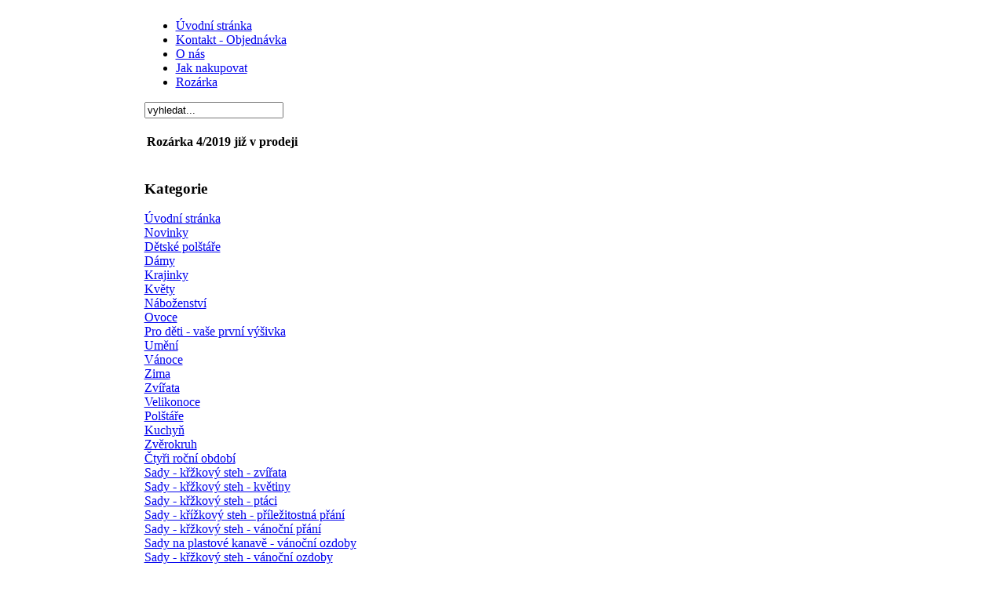

--- FILE ---
content_type: text/html
request_url: http://www.rajvysivani.cz/index.php?option=com_frontpage&Itemid=1
body_size: 4300
content:
<?xml version="1.0" encoding="UTF-8"?><!DOCTYPE html PUBLIC "-//W3C//DTD XHTML 1.0 Transitional//EN" "http://www.w3.org/TR/xhtml1/DTD/xhtml1-transitional.dtd">
<html xmlns="http://www.w3.org/1999/xhtml">
<head>

<title>Ráj vyšívání - Úvodní stránka</title>
<meta name="description" content="Výšivky a gobelíny za skvělé ceny pro začátečníky i pokročilé. Celé sady, kanavy i plastové. Polštáře, dětské polštáře. Velký výběr motivů." />
<meta name="keywords" content="" />
<meta name="Generator" content="Joomla! International Edition založený na Joomla! - Copyright (C) 2005 - 2006 Open Source Matters. Všetky práva vyhradené." />
<meta name="robots" content="index, follow" />
	<link rel="shortcut icon" href="http://www.rajvysivani.cz/images/favicon.ico" />
	<meta http-equiv="Content-Type" content="text/html; charset=UTF-8" />
<link href="http://www.rajvysivani.cz/templates/rhuk_solarflare_ii/css/template_css.css" rel="stylesheet" type="text/css" />

<script>
  (function(i,s,o,g,r,a,m){i['GoogleAnalyticsObject']=r;i[r]=i[r]||function(){
  (i[r].q=i[r].q||[]).push(arguments)},i[r].l=1*new Date();a=s.createElement(o),
  m=s.getElementsByTagName(o)[0];a.async=1;a.src=g;m.parentNode.insertBefore(a,m)
  })(window,document,'script','https://www.google-analytics.com/analytics.js','ga');

  ga('create', 'UA-80453915-1', 'auto');
  ga('send', 'pageview');

</script>
</head>
<body>

<div align="center">
	<table border="0" cellpadding="0" cellspacing="0" width="913">
		<tr>
			<td class="outline">
		  		<div id="buttons_outer">
		  		  <div id="buttons_inner">
						<div id="buttons">
						<ul id="mainlevel-nav"><li><a href="http://www.rajvysivani.cz/index.php" class="mainlevel-nav" >Úvodní stránka</a></li><li><a href="http://www.rajvysivani.cz/index.php?option=com_contact&amp;Itemid=3" class="mainlevel-nav" >Kontakt - Objednávka</a></li><li><a href="http://www.rajvysivani.cz/index.php?option=com_content&amp;task=view&amp;id=2174&amp;Itemid=98" class="mainlevel-nav" >O nás</a></li><li><a href="http://www.rajvysivani.cz/index.php?option=com_content&amp;task=blogsection&amp;id=6&amp;Itemid=86" class="mainlevel-nav" >Jak nakupovat</a></li><li><a href="http://www.rajvysivani.cz/index.php?option=com_content&amp;task=view&amp;id=2178&amp;Itemid=101" class="mainlevel-nav" >Rozárka</a></li></ul>						</div>
					</div>
		  		</div>
		  		<div id="search_outer">
		  		  <div id="search_inner">
		  		  
<form action="index.php?option=com_search" method="get">
	<div class="search-fullcolor-grey">
		<input name="searchword" id="mod_search_searchword" maxlength="20" alt="search" class="inputbox-fullcolor-grey" type="text" size="20" value="vyhledat..."  onblur="if(this.value=='') this.value='vyhledat...';" onfocus="if(this.value=='vyhledat...') this.value='';" />	</div>

	<input type="hidden" name="option" value="com_search" />
	<input type="hidden" name="Itemid" value="" />	
</form>		  		  </div>
		  		</div>
		  		<div class="clr"></div>
		  		<div id="header_outer">
		  			<div id="header">
		  			&nbsp;
		  			</div>
		  			<div id="top_outer">
						<div id="top_inner">
								<div class="moduletable">
			
		<table class="contentpaneopen">
				<tr>
			<td valign="top" colspan="2">
				<strong>Rozárka 4/2019 již  v prodeji</strong><br />
<a href="http://www.rajvysivani.cz/index.php?option=com_content&amp;task=view&amp;id=865"><img height="210" border="0" width="153" src="http://www.rajvysivani.cz/images/stories/g1515/rozarka_4_2019_jfj.jpg" alt="" /></a>			</td>
		</tr>
				</table>

		<span class="article_seperator">&nbsp;</span>

				</div>
								 </div>
				  </div>
		  		</div>
		  		<div id="left_outer">
		  			<div id="left_inner">
		  					<div class="moduletable">
							<h3>
					Kategorie				</h3>
				
<table width="100%" border="0" cellpadding="0" cellspacing="0">
<tr align="left"><td><a href="http://www.rajvysivani.cz/index.php?option=com_frontpage&amp;Itemid=1" class="mainlevel" id="active_menu">Úvodní stránka</a></td></tr>
<tr align="left"><td><a href="http://www.rajvysivani.cz/index.php?option=com_content&amp;task=blogcategory&amp;id=29&amp;Itemid=50" class="mainlevel" >Novinky</a></td></tr>
<tr align="left"><td><a href="http://www.rajvysivani.cz/index.php?option=com_content&amp;task=blogcategory&amp;id=50&amp;Itemid=85" class="mainlevel" >Dětské polštáře</a></td></tr>
<tr align="left"><td><a href="http://www.rajvysivani.cz/index.php?option=com_content&amp;task=blogcategory&amp;id=22&amp;Itemid=43" class="mainlevel" >Dámy</a></td></tr>
<tr align="left"><td><a href="http://www.rajvysivani.cz/index.php?option=com_content&amp;task=blogcategory&amp;id=1&amp;Itemid=33" class="mainlevel" >Krajinky</a></td></tr>
<tr align="left"><td><a href="http://www.rajvysivani.cz/index.php?option=com_content&amp;task=blogcategory&amp;id=13&amp;Itemid=34" class="mainlevel" >Květy</a></td></tr>
<tr align="left"><td><a href="http://www.rajvysivani.cz/index.php?option=com_content&amp;task=blogcategory&amp;id=16&amp;Itemid=37" class="mainlevel" >Náboženství</a></td></tr>
<tr align="left"><td><a href="http://www.rajvysivani.cz/index.php?option=com_content&amp;task=blogcategory&amp;id=20&amp;Itemid=41" class="mainlevel" >Ovoce</a></td></tr>
<tr align="left"><td><a href="http://www.rajvysivani.cz/index.php?option=com_content&amp;task=blogcategory&amp;id=17&amp;Itemid=39" class="mainlevel" >Pro děti - vaše první výšivka</a></td></tr>
<tr align="left"><td><a href="http://www.rajvysivani.cz/index.php?option=com_content&amp;task=blogcategory&amp;id=15&amp;Itemid=36" class="mainlevel" >Umění</a></td></tr>
<tr align="left"><td><a href="http://www.rajvysivani.cz/index.php?option=com_content&amp;task=blogcategory&amp;id=21&amp;Itemid=42" class="mainlevel" >Vánoce</a></td></tr>
<tr align="left"><td><a href="http://www.rajvysivani.cz/index.php?option=com_content&amp;task=blogcategory&amp;id=19&amp;Itemid=40" class="mainlevel" >Zima</a></td></tr>
<tr align="left"><td><a href="http://www.rajvysivani.cz/index.php?option=com_content&amp;task=blogcategory&amp;id=18&amp;Itemid=38" class="mainlevel" >Zvířata</a></td></tr>
<tr align="left"><td><a href="http://www.rajvysivani.cz/index.php?option=com_content&amp;task=blogcategory&amp;id=26&amp;Itemid=47" class="mainlevel" >Velikonoce</a></td></tr>
<tr align="left"><td><a href="http://www.rajvysivani.cz/index.php?option=com_content&amp;task=blogcategory&amp;id=24&amp;Itemid=44" class="mainlevel" >Polštáře</a></td></tr>
<tr align="left"><td><a href="http://www.rajvysivani.cz/index.php?option=com_content&amp;task=blogcategory&amp;id=27&amp;Itemid=48" class="mainlevel" >Kuchyň</a></td></tr>
<tr align="left"><td><a href="http://www.rajvysivani.cz/index.php?option=com_content&amp;task=blogcategory&amp;id=28&amp;Itemid=49" class="mainlevel" >Zvěrokruh</a></td></tr>
<tr align="left"><td><a href="http://www.rajvysivani.cz/index.php?option=com_content&amp;task=blogcategory&amp;id=30&amp;Itemid=56" class="mainlevel" >Čtyři roční období</a></td></tr>
<tr align="left"><td><a href="http://www.rajvysivani.cz/index.php?option=com_content&amp;task=blogcategory&amp;id=33&amp;Itemid=60" class="mainlevel" >Sady - křžkový steh - zvířata</a></td></tr>
<tr align="left"><td><a href="http://www.rajvysivani.cz/index.php?option=com_content&amp;task=blogcategory&amp;id=32&amp;Itemid=61" class="mainlevel" >Sady - křžkový steh - květiny</a></td></tr>
<tr align="left"><td><a href="http://www.rajvysivani.cz/index.php?option=com_content&amp;task=blogcategory&amp;id=34&amp;Itemid=62" class="mainlevel" >Sady - křžkový steh - ptáci</a></td></tr>
<tr align="left"><td><a href="http://www.rajvysivani.cz/index.php?option=com_content&amp;task=blogcategory&amp;id=52&amp;Itemid=87" class="mainlevel" >Sady - křížkový steh - příležitostná přání</a></td></tr>
<tr align="left"><td><a href="http://www.rajvysivani.cz/index.php?option=com_content&amp;task=blogcategory&amp;id=48&amp;Itemid=65" class="mainlevel" >Sady - křžkový steh - vánoční přání</a></td></tr>
<tr align="left"><td><a href="http://www.rajvysivani.cz/index.php?option=com_content&amp;task=blogcategory&amp;id=46&amp;Itemid=66" class="mainlevel" >Sady na plastové kanavě - vánoční ozdoby</a></td></tr>
<tr align="left"><td><a href="http://www.rajvysivani.cz/index.php?option=com_content&amp;task=blogcategory&amp;id=49&amp;Itemid=67" class="mainlevel" >Sady - křžkový steh - vánoční ozdoby</a></td></tr>
<tr align="left"><td><a href="http://www.rajvysivani.cz/index.php?option=com_content&amp;task=blogcategory&amp;id=41&amp;Itemid=68" class="mainlevel" >Sady na plastové kanavě-velikonoční ozdoby</a></td></tr>
<tr align="left"><td><a href="http://www.rajvysivani.cz/index.php?option=com_content&amp;task=blogcategory&amp;id=43&amp;Itemid=70" class="mainlevel" >Sady - půlkřžkový steh - dětské</a></td></tr>
<tr align="left"><td><a href="http://www.rajvysivani.cz/index.php?option=com_content&amp;task=blogcategory&amp;id=47&amp;Itemid=75" class="mainlevel" >Sady - křžkový steh - portréty</a></td></tr>
<tr align="left"><td><a href="http://www.rajvysivani.cz/index.php?option=com_content&amp;task=blogcategory&amp;id=54&amp;Itemid=91" class="mainlevel" >Koberečky, předložky</a></td></tr>
<tr align="left"><td><a href="http://www.rajvysivani.cz/index.php?option=com_content&amp;task=blogcategory&amp;id=49&amp;Itemid=102" class="mainlevel" >Sady-křížkový steh - vánoční ozdoby</a></td></tr>
<tr align="left"><td><a href="http://www.rajvysivani.cz/index.php?option=com_content&amp;task=blogcategory&amp;id=57&amp;Itemid=105" class="mainlevel" >Příslušenství - vyšívací rám, lupa, lampa...</a></td></tr>
<tr align="left"><td><a href="http://www.rajvysivani.cz/index.php?option=com_content&amp;task=blogcategory&amp;id=58&amp;Itemid=106" class="mainlevel" >Rozkresy</a></td></tr>
<tr align="left"><td><a href="http://www.rajvysivani.cz/index.php?option=com_content&amp;task=blogcategory&amp;id=61&amp;Itemid=109" class="mainlevel" >Tapiko</a></td></tr>
<tr align="left"><td><a href="http://www.rajvysivani.cz/index.php?option=com_content&amp;task=blogcategory&amp;id=62&amp;Itemid=111" class="mainlevel" >Krabičky na papírové kapesníky</a></td></tr>
</table>		</div>
				<div class="moduletable">
							<h3>
					Náhodný gobelín				</h3>
					 	<div align="center">
		 			 	<img src="http://www.rajvysivani.cz/images/stories/g1515/8137k.jpg" border="0" width="150" height="0" alt="8137k.jpg" /><br />
		 		 	</div>
	  			</div>
				<div class="moduletable">
							<h3>
					Nejvic vzhlednuti				</h3>
				<ul class="mostread">
 	<li class="mostread">
		<a href="http://www.rajvysivani.cz/index.php?option=com_content&amp;task=view&amp;id=2178&amp;Itemid=1" class="mostread">
			Časopis Rozárka</a>
 	</li>
 	 	<li class="mostread">
		<a href="http://www.rajvysivani.cz/index.php?option=com_content&amp;task=view&amp;id=865&amp;Itemid=1" class="mostread">
			Rozarka v prodeji hlavní strana</a>
 	</li>
 	 	<li class="mostread">
		<a href="http://www.rajvysivani.cz/index.php?option=com_content&amp;task=view&amp;id=1658&amp;Itemid=33" class="mostread">
			2219</a>
 	</li>
 	 	<li class="mostread">
		<a href="http://www.rajvysivani.cz/index.php?option=com_content&amp;task=view&amp;id=276&amp;Itemid=40" class="mostread">
			2371</a>
 	</li>
 	 	<li class="mostread">
		<a href="http://www.rajvysivani.cz/index.php?option=com_content&amp;task=view&amp;id=2447&amp;Itemid=38" class="mostread">
			2928</a>
 	</li>
 	</ul>		</div>
				<div class="moduletable">
							<h3>
					Katalogy na stáhnutí				</h3>
				<p> </p>
<p> </p>
<center><p><a href="pdf1/cat40.pdf" target="_blank"><img width="150" height="212" src="pdf1/cat40.jpg" alt=" " /></a></p></center>
<p> </p>
<p> </p>
<center><p><a href="pdf1/42_orchidea_canavas_final_low_res.pdf" target="_blank"><img width="150" height="212" src="/pdf1/42_orchidea_canavas.jpg" alt=" " /></a></p></center>		</div>
				  			</div>
		  		</div>
		  		<div id="content_outer">
					<div id="content_inner">
							  			<table border="0" cellpadding="0" cellspacing="0" width="100%" class="content_table">
						<tr valign="top">
							<td width="99%">
								<table border="0" cellpadding="0" cellspacing="0" width="100%" class="content_table">

																<tr>
									<td colspan="0">
										<div id="pathway_text">
										<span class="pathway">Úvodní stránka </span>										</div>
									</td>
								</tr>
								<tr>
									<td colspan="0" class="body_outer">
				  					 <div class="componentheading">Vítáme vás na úvodní stránce</div><table class="blog" cellpadding="0" cellspacing="0"><tr><td valign="top"><table width="100%"  cellpadding="0" cellspacing="0"><tr><td valign="top" width="20%">				<table class="contentpaneopen">
			<tr>
								<td class="contentheading" width="100%">
					9085									</td>
							</tr>
			</table>
			
		<table class="contentpaneopen">
					<tr>
				<td>
						<span>
				Polštáře			</span>
							</td>
			</tr>
				<tr>
			<td valign="top" colspan="2">
				<center> <img width="112" vspace="2" alt="" src="http://www.rajvysivani.cz/images/stories/g1515/9085k.jpg" /><br />
<strong> Polštář<br />
40 x 40 cm</strong> </center>			</td>
		</tr>
						<tr>
					<td align="left" colspan="2">
						<a href="http://www.rajvysivani.cz/index.php?option=com_content&amp;task=view&amp;id=848&amp;Itemid=1" class="readon">
							Dále...</a>
					</td>
				</tr>
						</table>

		<span class="article_seperator">&nbsp;</span>

		</td><td valign="top" width="20%">			<table class="contentpaneopen">
			<tr>
								<td class="contentheading" width="100%">
					9084									</td>
							</tr>
			</table>
			
		<table class="contentpaneopen">
					<tr>
				<td>
						<span>
				Polštáře			</span>
							</td>
			</tr>
				<tr>
			<td valign="top" colspan="2">
				<center> <img width="112" vspace="2" src="http://www.rajvysivani.cz/images/stories/g1515/9084k.jpg" alt="" /><br />
<strong> Polštář<br />
40 x 40 cm</strong> </center>			</td>
		</tr>
						<tr>
					<td align="left" colspan="2">
						<a href="http://www.rajvysivani.cz/index.php?option=com_content&amp;task=view&amp;id=847&amp;Itemid=1" class="readon">
							Dále...</a>
					</td>
				</tr>
						</table>

		<span class="article_seperator">&nbsp;</span>

		</td><td valign="top" width="20%">			<table class="contentpaneopen">
			<tr>
								<td class="contentheading" width="100%">
					9076									</td>
							</tr>
			</table>
			
		<table class="contentpaneopen">
					<tr>
				<td>
						<span>
				Polštáře			</span>
							</td>
			</tr>
				<tr>
			<td valign="top" colspan="2">
				<center> <img width="112" vspace="2" alt="" src="http://www.rajvysivani.cz/images/stories/g1515/9076k.jpg" /><br />
<strong> Polštář<br />
40 x 40 cm</strong> </center>			</td>
		</tr>
						<tr>
					<td align="left" colspan="2">
						<a href="http://www.rajvysivani.cz/index.php?option=com_content&amp;task=view&amp;id=1245&amp;Itemid=1" class="readon">
							Dále...</a>
					</td>
				</tr>
						</table>

		<span class="article_seperator">&nbsp;</span>

		</td><td valign="top" width="20%">			<table class="contentpaneopen">
			<tr>
								<td class="contentheading" width="100%">
					2379									</td>
							</tr>
			</table>
			
		<table class="contentpaneopen">
					<tr>
				<td>
						<span>
				Dámy			</span>
							</td>
			</tr>
				<tr>
			<td valign="top" colspan="2">
				<center> <img width="112" vspace="2" src="http://www.rajvysivani.cz/images/stories/g1515/2379k.jpg" alt="" /><br />
<strong> 24 x 51 cm<br />
40 ok na 10 cm<br />
</center>			</td>
		</tr>
						<tr>
					<td align="left" colspan="2">
						<a href="http://www.rajvysivani.cz/index.php?option=com_content&amp;task=view&amp;id=178&amp;Itemid=1" class="readon">
							Dále...</a>
					</td>
				</tr>
						</table>

		<span class="article_seperator">&nbsp;</span>

		</td><td valign="top" width="20%">			<table class="contentpaneopen">
			<tr>
								<td class="contentheading" width="100%">
					2374									</td>
							</tr>
			</table>
			
		<table class="contentpaneopen">
					<tr>
				<td>
						<span>
				Umění			</span>
							</td>
			</tr>
				<tr>
			<td valign="top" colspan="2">
				<center> <img width="112" vspace="2" src="http://www.rajvysivani.cz/images/stories/g1515/2374k.jpg" alt="" /><br />
<strong> 24 x 51 cm<br />
40 ok na 10 cm<br />
</center>			</td>
		</tr>
						<tr>
					<td align="left" colspan="2">
						<a href="http://www.rajvysivani.cz/index.php?option=com_content&amp;task=view&amp;id=179&amp;Itemid=1" class="readon">
							Dále...</a>
					</td>
				</tr>
						</table>

		<span class="article_seperator">&nbsp;</span>

		</td></tr><tr><td valign="top" width="20%">			<table class="contentpaneopen">
			<tr>
								<td class="contentheading" width="100%">
					2330									</td>
							</tr>
			</table>
			
		<table class="contentpaneopen">
					<tr>
				<td>
						<span>
				Umění			</span>
							</td>
			</tr>
				<tr>
			<td valign="top" colspan="2">
				<center> <img width="112" vspace="2" src="http://www.rajvysivani.cz/images/stories/g1515/2330k.jpg" alt="" /><br />
<strong> 25 x 51 cm<br />
40 ok na 10 cm<br />
</center>			</td>
		</tr>
						<tr>
					<td align="left" colspan="2">
						<a href="http://www.rajvysivani.cz/index.php?option=com_content&amp;task=view&amp;id=176&amp;Itemid=1" class="readon">
							Dále...</a>
					</td>
				</tr>
						</table>

		<span class="article_seperator">&nbsp;</span>

		</td><td valign="top" width="20%">			<table class="contentpaneopen">
			<tr>
								<td class="contentheading" width="100%">
					2216									</td>
							</tr>
			</table>
			
		<table class="contentpaneopen">
					<tr>
				<td>
						<span>
				Dámy			</span>
							</td>
			</tr>
				<tr>
			<td valign="top" colspan="2">
				<center> <img width="112" vspace="2" src="http://www.rajvysivani.cz/images/stories/g1515/2216k.jpg" alt="" /><br />
<strong> 25 x 51 cm<br />
40 ok na 10 cm<br />
</center>			</td>
		</tr>
						<tr>
					<td align="left" colspan="2">
						<a href="http://www.rajvysivani.cz/index.php?option=com_content&amp;task=view&amp;id=175&amp;Itemid=1" class="readon">
							Dále...</a>
					</td>
				</tr>
						</table>

		<span class="article_seperator">&nbsp;</span>

		</td><td valign="top" width="20%">			<table class="contentpaneopen">
			<tr>
								<td class="contentheading" width="100%">
					1705									</td>
							</tr>
			</table>
			
		<table class="contentpaneopen">
					<tr>
				<td>
						<span>
				Umění			</span>
							</td>
			</tr>
				<tr>
			<td valign="top" colspan="2">
				<center> <img width="112" vspace="2" src="http://www.rajvysivani.cz/images/stories/g1515/1705k.jpg" alt="" /><br />
<strong> 24 x 51 cm<br />
40 ok na 10 cm<br />
</center>			</td>
		</tr>
						<tr>
					<td align="left" colspan="2">
						<a href="http://www.rajvysivani.cz/index.php?option=com_content&amp;task=view&amp;id=174&amp;Itemid=1" class="readon">
							Dále...</a>
					</td>
				</tr>
						</table>

		<span class="article_seperator">&nbsp;</span>

		</td><td valign="top" width="20%">			<table class="contentpaneopen">
			<tr>
								<td class="contentheading" width="100%">
					2380									</td>
							</tr>
			</table>
			
		<table class="contentpaneopen">
					<tr>
				<td>
						<span>
				Umění			</span>
							</td>
			</tr>
				<tr>
			<td valign="top" colspan="2">
				<center> <img width="112" vspace="2" src="http://www.rajvysivani.cz/images/stories/g1515/2380k.jpg" alt="" /><br />
<strong> 25 x 51 cm<br />
40 ok na 10 cm<br />
</center>			</td>
		</tr>
						<tr>
					<td align="left" colspan="2">
						<a href="http://www.rajvysivani.cz/index.php?option=com_content&amp;task=view&amp;id=180&amp;Itemid=1" class="readon">
							Dále...</a>
					</td>
				</tr>
						</table>

		<span class="article_seperator">&nbsp;</span>

		</td><td valign="top" width="20%">			<table class="contentpaneopen">
			<tr>
								<td class="contentheading" width="100%">
					1671									</td>
							</tr>
			</table>
			
		<table class="contentpaneopen">
					<tr>
				<td>
						<span>
				Umění			</span>
							</td>
			</tr>
				<tr>
			<td valign="top" colspan="2">
				<center> <img width="112" vspace="2" src="http://www.rajvysivani.cz/images/stories/g1515/1671k.jpg" alt="" /><br />
<strong> 24 x 51 cm<br />
40 ok na 10 cm<br />
</center>			</td>
		</tr>
						<tr>
					<td align="left" colspan="2">
						<a href="http://www.rajvysivani.cz/index.php?option=com_content&amp;task=view&amp;id=173&amp;Itemid=1" class="readon">
							Dále...</a>
					</td>
				</tr>
						</table>

		<span class="article_seperator">&nbsp;</span>

		</td></tr><tr><td valign="top" width="20%">			<table class="contentpaneopen">
			<tr>
								<td class="contentheading" width="100%">
					2245									</td>
							</tr>
			</table>
			
		<table class="contentpaneopen">
					<tr>
				<td>
						<span>
				Krajinky			</span>
							</td>
			</tr>
				<tr>
			<td valign="top" colspan="2">
				<center> <img width="112" vspace="2" src="http://www.rajvysivani.cz/images/stories/g1515/2245k.jpg" alt="" /><br />
<strong>15 x 15</strong><strong><br />
40 ok na 10 cm<br />
22 bavlnek/22 barev</strong> </center>			</td>
		</tr>
						<tr>
					<td align="left" colspan="2">
						<a href="http://www.rajvysivani.cz/index.php?option=com_content&amp;task=view&amp;id=30&amp;Itemid=1" class="readon">
							Dále...</a>
					</td>
				</tr>
						</table>

		<span class="article_seperator">&nbsp;</span>

		</td><td valign="top" width="20%">			<table class="contentpaneopen">
			<tr>
								<td class="contentheading" width="100%">
					2244									</td>
							</tr>
			</table>
			
		<table class="contentpaneopen">
					<tr>
				<td>
						<span>
				Krajinky			</span>
							</td>
			</tr>
				<tr>
			<td valign="top" colspan="2">
				<center> <img width="112" vspace="2" alt="" src="http://www.rajvysivani.cz/images/stories/g1515/2244k.jpg" /><br />
<strong>15 x 15</strong><strong><br />
40 ok na 10 cm<br />
19 bavlnek/19 barev</strong> </center>			</td>
		</tr>
						<tr>
					<td align="left" colspan="2">
						<a href="http://www.rajvysivani.cz/index.php?option=com_content&amp;task=view&amp;id=336&amp;Itemid=1" class="readon">
							Dále...</a>
					</td>
				</tr>
						</table>

		<span class="article_seperator">&nbsp;</span>

		</td><td valign="top" width="20%">			<table class="contentpaneopen">
			<tr>
								<td class="contentheading" width="100%">
					2243									</td>
							</tr>
			</table>
			
		<table class="contentpaneopen">
					<tr>
				<td>
						<span>
				Krajinky			</span>
							</td>
			</tr>
				<tr>
			<td valign="top" colspan="2">
				<center> <img width="112" vspace="2" alt="" src="http://www.rajvysivani.cz/images/stories/g1515/2243k.jpg" /><br />
<strong>15 x 15</strong><strong><br />
40 ok na 10 cm<br />
26 bavlnek/26 barev</strong> </center>			</td>
		</tr>
						<tr>
					<td align="left" colspan="2">
						<a href="http://www.rajvysivani.cz/index.php?option=com_content&amp;task=view&amp;id=31&amp;Itemid=1" class="readon">
							Dále...</a>
					</td>
				</tr>
						</table>

		<span class="article_seperator">&nbsp;</span>

		</td><td valign="top" width="20%">			<table class="contentpaneopen">
			<tr>
								<td class="contentheading" width="100%">
					2242									</td>
							</tr>
			</table>
			
		<table class="contentpaneopen">
					<tr>
				<td>
						<span>
				Zima			</span>
							</td>
			</tr>
				<tr>
			<td valign="top" colspan="2">
				<center> <img width="112" vspace="2" alt="" src="http://www.rajvysivani.cz/images/stories/g1515/2242k.jpg" /><br />
<strong>15 x 15 cm</strong><strong><br />
40 ok na 10 cm<br />
  14 bavlnek/13 barev</strong> </center>			</td>
		</tr>
						<tr>
					<td align="left" colspan="2">
						<a href="http://www.rajvysivani.cz/index.php?option=com_content&amp;task=view&amp;id=975&amp;Itemid=1" class="readon">
							Dále...</a>
					</td>
				</tr>
						</table>

		<span class="article_seperator">&nbsp;</span>

		</td><td valign="top" width="20%">			<table class="contentpaneopen">
			<tr>
								<td class="contentheading" width="100%">
					2291									</td>
							</tr>
			</table>
			
		<table class="contentpaneopen">
					<tr>
				<td>
						<span>
				Krajinky			</span>
							</td>
			</tr>
				<tr>
			<td valign="top" colspan="2">
				<center> <img width="112" vspace="2" alt="" src="http://www.rajvysivani.cz/images/stories/g1515/2291k.jpg" /><br />
<strong>15 x 15</strong><strong><br />
40 ok na 10 cm<br />
9 bavlnek/8 barev</strong> </center>			</td>
		</tr>
						<tr>
					<td align="left" colspan="2">
						<a href="http://www.rajvysivani.cz/index.php?option=com_content&amp;task=view&amp;id=420&amp;Itemid=1" class="readon">
							Dále...</a>
					</td>
				</tr>
						</table>

		<span class="article_seperator">&nbsp;</span>

		</td></tr><tr><td valign="top" width="20%">			<table class="contentpaneopen">
			<tr>
								<td class="contentheading" width="100%">
					2290									</td>
							</tr>
			</table>
			
		<table class="contentpaneopen">
					<tr>
				<td>
						<span>
				Krajinky			</span>
							</td>
			</tr>
				<tr>
			<td valign="top" colspan="2">
				<center> <img width="112" vspace="2" src="http://www.rajvysivani.cz/images/stories/g1515/2290k.jpg" alt="" /><br />
<strong>15 x 15</strong><strong><br />
40 ok na 10 cm<br />
14 bavlnek/14 barev</strong> </center>			</td>
		</tr>
						<tr>
					<td align="left" colspan="2">
						<a href="http://www.rajvysivani.cz/index.php?option=com_content&amp;task=view&amp;id=421&amp;Itemid=1" class="readon">
							Dále...</a>
					</td>
				</tr>
						</table>

		<span class="article_seperator">&nbsp;</span>

		</td><td valign="top" width="20%">			<table class="contentpaneopen">
			<tr>
								<td class="contentheading" width="100%">
					2289									</td>
							</tr>
			</table>
			
		<table class="contentpaneopen">
					<tr>
				<td>
						<span>
				Krajinky			</span>
							</td>
			</tr>
				<tr>
			<td valign="top" colspan="2">
				<center> <img width="112" vspace="2" src="http://www.rajvysivani.cz/images/stories/g1515/2289k.jpg" alt="" /><br />
  <strong> 15x15 cm<br />
40 ok na 10 cm<br />
  17bavlnek/17barev</strong> </center>			</td>
		</tr>
						<tr>
					<td align="left" colspan="2">
						<a href="http://www.rajvysivani.cz/index.php?option=com_content&amp;task=view&amp;id=422&amp;Itemid=1" class="readon">
							Dále...</a>
					</td>
				</tr>
						</table>

		<span class="article_seperator">&nbsp;</span>

		</td><td valign="top" width="20%">			<table class="contentpaneopen">
			<tr>
								<td class="contentheading" width="100%">
					2288									</td>
							</tr>
			</table>
			
		<table class="contentpaneopen">
					<tr>
				<td>
						<span>
				Krajinky			</span>
							</td>
			</tr>
				<tr>
			<td valign="top" colspan="2">
				<center> <img width="112" vspace="2" alt="" src="http://www.rajvysivani.cz/images/stories/g1515/2288k.jpg" /><br />
<strong>15 x 15</strong><strong><br />
40 ok na 10 cm<br />
17 bavlnek/17 barev</strong> </center>			</td>
		</tr>
						<tr>
					<td align="left" colspan="2">
						<a href="http://www.rajvysivani.cz/index.php?option=com_content&amp;task=view&amp;id=423&amp;Itemid=1" class="readon">
							Dále...</a>
					</td>
				</tr>
						</table>

		<span class="article_seperator">&nbsp;</span>

		</td><td valign="top" width="20%">			<table class="contentpaneopen">
			<tr>
								<td class="contentheading" width="100%">
					2202									</td>
							</tr>
			</table>
			
		<table class="contentpaneopen">
					<tr>
				<td>
						<span>
				Krajinky			</span>
							</td>
			</tr>
				<tr>
			<td valign="top" colspan="2">
				<center> <img width="112" vspace="2" alt="" src="http://www.rajvysivani.cz/images/stories/g1515/2202k.jpg" /><br />
<strong>15 x 15</strong><strong><br />
40 ok na 10 cm<br />
10 bavlnek/10 barev</strong> </center>			</td>
		</tr>
						<tr>
					<td align="left" colspan="2">
						<a href="http://www.rajvysivani.cz/index.php?option=com_content&amp;task=view&amp;id=436&amp;Itemid=1" class="readon">
							Dále...</a>
					</td>
				</tr>
						</table>

		<span class="article_seperator">&nbsp;</span>

		</td><td valign="top" width="20%">			<table class="contentpaneopen">
			<tr>
								<td class="contentheading" width="100%">
					2203									</td>
							</tr>
			</table>
			
		<table class="contentpaneopen">
					<tr>
				<td>
						<span>
				Krajinky			</span>
							</td>
			</tr>
				<tr>
			<td valign="top" colspan="2">
				<center> <img width="112" vspace="2" src="http://www.rajvysivani.cz/images/stories/g1515/2203k.jpg" alt="" /><br />
<strong>15 x 15</strong><strong><br />
40 ok na 10 cm<br />
9 bavlnek/9 barev</strong> </center>			</td>
		</tr>
						<tr>
					<td align="left" colspan="2">
						<a href="http://www.rajvysivani.cz/index.php?option=com_content&amp;task=view&amp;id=435&amp;Itemid=1" class="readon">
							Dále...</a>
					</td>
				</tr>
						</table>

		<span class="article_seperator">&nbsp;</span>

		</td></tr><tr><td valign="top" width="20%">			<table class="contentpaneopen">
			<tr>
								<td class="contentheading" width="100%">
					2204									</td>
							</tr>
			</table>
			
		<table class="contentpaneopen">
					<tr>
				<td>
						<span>
				Krajinky			</span>
							</td>
			</tr>
				<tr>
			<td valign="top" colspan="2">
				<center> <img width="112" vspace="2" alt="" src="http://www.rajvysivani.cz/images/stories/g1515/2204k.jpg" /><br />
<strong>15 x 15</strong><strong><br />
40 ok na 10 cm<br />
14 bavlnek/14 barev</strong> </center>			</td>
		</tr>
						<tr>
					<td align="left" colspan="2">
						<a href="http://www.rajvysivani.cz/index.php?option=com_content&amp;task=view&amp;id=434&amp;Itemid=1" class="readon">
							Dále...</a>
					</td>
				</tr>
						</table>

		<span class="article_seperator">&nbsp;</span>

		</td><td valign="top" width="20%">			<table class="contentpaneopen">
			<tr>
								<td class="contentheading" width="100%">
					1838									</td>
							</tr>
			</table>
			
		<table class="contentpaneopen">
					<tr>
				<td>
						<span>
				Krajinky			</span>
							</td>
			</tr>
				<tr>
			<td valign="top" colspan="2">
				<center> <img width="112" vspace="2" alt="" src="http://www.rajvysivani.cz/images/stories/g1515/1838k.jpg" /><br />
<strong>15 x 15</strong><strong><br />
40 ok na 10 cm<br />
12 bavlnek/12 barev</strong> </center>			</td>
		</tr>
						<tr>
					<td align="left" colspan="2">
						<a href="http://www.rajvysivani.cz/index.php?option=com_content&amp;task=view&amp;id=476&amp;Itemid=1" class="readon">
							Dále...</a>
					</td>
				</tr>
						</table>

		<span class="article_seperator">&nbsp;</span>

		</td><td valign="top" width="20%">			<table class="contentpaneopen">
			<tr>
								<td class="contentheading" width="100%">
					1837									</td>
							</tr>
			</table>
			
		<table class="contentpaneopen">
					<tr>
				<td>
						<span>
				Krajinky			</span>
							</td>
			</tr>
				<tr>
			<td valign="top" colspan="2">
				<center> <img width="112" vspace="2" alt="" src="http://www.rajvysivani.cz/images/stories/g1515/1837k.jpg" /><br />
<strong>15 x 15</strong><strong><br />
40 ok na 10 cm<br />
12 bavlnek/12 barev</strong> </center>			</td>
		</tr>
						<tr>
					<td align="left" colspan="2">
						<a href="http://www.rajvysivani.cz/index.php?option=com_content&amp;task=view&amp;id=477&amp;Itemid=1" class="readon">
							Dále...</a>
					</td>
				</tr>
						</table>

		<span class="article_seperator">&nbsp;</span>

		</td><td valign="top" width="20%">			<table class="contentpaneopen">
			<tr>
								<td class="contentheading" width="100%">
					2207									</td>
							</tr>
			</table>
			
		<table class="contentpaneopen">
					<tr>
				<td>
						<span>
				Zvěrokruh			</span>
							</td>
			</tr>
				<tr>
			<td valign="top" colspan="2">
				<center> <img width="112" vspace="2" src="http://www.rajvysivani.cz/images/stories/g1515/2207k.jpg" alt="" /><br />
<strong>15 x 15</strong><strong><br />
40 ok na 10 cm<br />
13 bavlnek/11 barev</strong> </center>			</td>
		</tr>
						<tr>
					<td align="left" colspan="2">
						<a href="http://www.rajvysivani.cz/index.php?option=com_content&amp;task=view&amp;id=432&amp;Itemid=1" class="readon">
							Dále...</a>
					</td>
				</tr>
						</table>

		<span class="article_seperator">&nbsp;</span>

		</td><td valign="top" width="20%">			<table class="contentpaneopen">
			<tr>
								<td class="contentheading" width="100%">
					2206									</td>
							</tr>
			</table>
			
		<table class="contentpaneopen">
					<tr>
				<td>
						<span>
				Zvěrokruh			</span>
							</td>
			</tr>
				<tr>
			<td valign="top" colspan="2">
				<center> <img width="112" vspace="2" alt="" src="http://www.rajvysivani.cz/images/stories/g1515/2206k.jpg" /><br />
<strong>15 x 15</strong><strong><br />
40 ok na 10 cm<br />
9 bavlnek/7 barev</strong> </center>			</td>
		</tr>
						<tr>
					<td align="left" colspan="2">
						<a href="http://www.rajvysivani.cz/index.php?option=com_content&amp;task=view&amp;id=433&amp;Itemid=1" class="readon">
							Dále...</a>
					</td>
				</tr>
						</table>

		<span class="article_seperator">&nbsp;</span>

		</td></tr><tr><td valign="top" width="20%">			<table class="contentpaneopen">
			<tr>
								<td class="contentheading" width="100%">
					2155									</td>
							</tr>
			</table>
			
		<table class="contentpaneopen">
					<tr>
				<td>
						<span>
				Zvěrokruh			</span>
							</td>
			</tr>
				<tr>
			<td valign="top" colspan="2">
				<center> <img width="112" vspace="2" alt="" src="http://www.rajvysivani.cz/images/stories/g1515/2155k.jpg" /><br />
<strong>15 x 15</strong><strong><br />
40 ok na 10 cm<br />
19 bavlnek/18 barev</strong> </center>			</td>
		</tr>
						<tr>
					<td align="left" colspan="2">
						<a href="http://www.rajvysivani.cz/index.php?option=com_content&amp;task=view&amp;id=440&amp;Itemid=1" class="readon">
							Dále...</a>
					</td>
				</tr>
						</table>

		<span class="article_seperator">&nbsp;</span>

		</td><td valign="top" width="20%">			<table class="contentpaneopen">
			<tr>
								<td class="contentheading" width="100%">
					2154									</td>
							</tr>
			</table>
			
		<table class="contentpaneopen">
					<tr>
				<td>
						<span>
				Zvěrokruh			</span>
							</td>
			</tr>
				<tr>
			<td valign="top" colspan="2">
				<center> <img width="112" vspace="2" alt="" src="http://www.rajvysivani.cz/images/stories/g1515/2154k.jpg" /><br />
<strong>15 x 15</strong><strong><br />
40 ok na 10 cm<br />
8 bavlnek/6 barev</strong> </center>			</td>
		</tr>
						<tr>
					<td align="left" colspan="2">
						<a href="http://www.rajvysivani.cz/index.php?option=com_content&amp;task=view&amp;id=441&amp;Itemid=1" class="readon">
							Dále...</a>
					</td>
				</tr>
						</table>

		<span class="article_seperator">&nbsp;</span>

		</td><td valign="top" width="20%">			<table class="contentpaneopen">
			<tr>
								<td class="contentheading" width="100%">
					2145									</td>
							</tr>
			</table>
			
		<table class="contentpaneopen">
					<tr>
				<td>
						<span>
				Zvěrokruh			</span>
							</td>
			</tr>
				<tr>
			<td valign="top" colspan="2">
				<center> <img width="112" vspace="2" alt="" src="http://www.rajvysivani.cz/images/stories/g1515/2145k.jpg" /><br />
<strong>15 x 15</strong><strong><br />
40 ok na 10 cm<br />
9 bavlnek/7 barev</strong> </center>			</td>
		</tr>
						<tr>
					<td align="left" colspan="2">
						<a href="http://www.rajvysivani.cz/index.php?option=com_content&amp;task=view&amp;id=445&amp;Itemid=1" class="readon">
							Dále...</a>
					</td>
				</tr>
						</table>

		<span class="article_seperator">&nbsp;</span>

		</td><td valign="top" width="20%">			<table class="contentpaneopen">
			<tr>
								<td class="contentheading" width="100%">
					2144									</td>
							</tr>
			</table>
			
		<table class="contentpaneopen">
					<tr>
				<td>
						<span>
				Zvěrokruh			</span>
							</td>
			</tr>
				<tr>
			<td valign="top" colspan="2">
				<center> <img width="112" vspace="2" src="http://www.rajvysivani.cz/images/stories/g1515/2144.jpg" alt="" /><br />
<strong>15 x 15</strong><strong><br />
40 ok na 10 cm<br />
10 bavlnek/9 barev</strong> </center>			</td>
		</tr>
						<tr>
					<td align="left" colspan="2">
						<a href="http://www.rajvysivani.cz/index.php?option=com_content&amp;task=view&amp;id=446&amp;Itemid=1" class="readon">
							Dále...</a>
					</td>
				</tr>
						</table>

		<span class="article_seperator">&nbsp;</span>

		</td><td valign="top" width="20%">			<table class="contentpaneopen">
			<tr>
								<td class="contentheading" width="100%">
					2130									</td>
							</tr>
			</table>
			
		<table class="contentpaneopen">
					<tr>
				<td>
						<span>
				Zvěrokruh			</span>
							</td>
			</tr>
				<tr>
			<td valign="top" colspan="2">
				<center> <img width="112" vspace="2" alt="" src="http://www.rajvysivani.cz/images/stories/g1515/2130k.jpg" /><br />
<strong>15 x 15</strong><strong><br />
40 ok na 10 cm<br />
13 bavlnek/12 barev</strong> </center>			</td>
		</tr>
						<tr>
					<td align="left" colspan="2">
						<a href="http://www.rajvysivani.cz/index.php?option=com_content&amp;task=view&amp;id=447&amp;Itemid=1" class="readon">
							Dále...</a>
					</td>
				</tr>
						</table>

		<span class="article_seperator">&nbsp;</span>

		</td></tr><tr><td valign="top" width="20%">			<table class="contentpaneopen">
			<tr>
								<td class="contentheading" width="100%">
					2129									</td>
							</tr>
			</table>
			
		<table class="contentpaneopen">
					<tr>
				<td>
						<span>
				Zvěrokruh			</span>
							</td>
			</tr>
				<tr>
			<td valign="top" colspan="2">
				<center> <img width="112" vspace="2" alt="" src="http://www.rajvysivani.cz/images/stories/g1515/2129k.jpg" /><br />
<strong>15 x 15</strong><strong><br />
40 ok na 10 cm<br />
13 bavlnek/12 barev</strong> </center>			</td>
		</tr>
						<tr>
					<td align="left" colspan="2">
						<a href="http://www.rajvysivani.cz/index.php?option=com_content&amp;task=view&amp;id=448&amp;Itemid=1" class="readon">
							Dále...</a>
					</td>
				</tr>
						</table>

		<span class="article_seperator">&nbsp;</span>

		</td><td valign="top" width="20%">			<table class="contentpaneopen">
			<tr>
								<td class="contentheading" width="100%">
					2109									</td>
							</tr>
			</table>
			
		<table class="contentpaneopen">
					<tr>
				<td>
						<span>
				Zvěrokruh			</span>
							</td>
			</tr>
				<tr>
			<td valign="top" colspan="2">
				<center> <img width="112" vspace="2" alt="" src="http://www.rajvysivani.cz/images/stories/g1515/2109k.jpg" /><br />
<strong> 15 x 15<br />
40 ok na 10 cm<br />
9 bavlnek/8 barev</strong> </center>			</td>
		</tr>
						<tr>
					<td align="left" colspan="2">
						<a href="http://www.rajvysivani.cz/index.php?option=com_content&amp;task=view&amp;id=455&amp;Itemid=1" class="readon">
							Dále...</a>
					</td>
				</tr>
						</table>

		<span class="article_seperator">&nbsp;</span>

		</td><td valign="top" width="20%">			<table class="contentpaneopen">
			<tr>
								<td class="contentheading" width="100%">
					2108									</td>
							</tr>
			</table>
			
		<table class="contentpaneopen">
					<tr>
				<td>
						<span>
				Zvěrokruh			</span>
							</td>
			</tr>
				<tr>
			<td valign="top" colspan="2">
				<center> <img width="112" vspace="2" alt="" src="http://www.rajvysivani.cz/images/stories/g1515/2108k.jpg" /><br />
<strong> 15 x 15<br />
40 ok na 10 cm<br />
9 bavlnek/7 barev</strong> </center>			</td>
		</tr>
						<tr>
					<td align="left" colspan="2">
						<a href="http://www.rajvysivani.cz/index.php?option=com_content&amp;task=view&amp;id=456&amp;Itemid=1" class="readon">
							Dále...</a>
					</td>
				</tr>
						</table>

		<span class="article_seperator">&nbsp;</span>

		</td><td valign="top" width="20%">			<table class="contentpaneopen">
			<tr>
								<td class="contentheading" width="100%">
					2093									</td>
							</tr>
			</table>
			
		<table class="contentpaneopen">
					<tr>
				<td>
						<span>
				Zvěrokruh			</span>
							</td>
			</tr>
				<tr>
			<td valign="top" colspan="2">
				<center> <img width="112" vspace="2" alt="" src="http://www.rajvysivani.cz/images/stories/g1515/2093k.jpg" /><br />
<strong> 15 x 15<br />
40 ok na 10 cm<br />
16 bavlnek/15 barev</strong> </center>			</td>
		</tr>
						<tr>
					<td align="left" colspan="2">
						<a href="http://www.rajvysivani.cz/index.php?option=com_content&amp;task=view&amp;id=458&amp;Itemid=1" class="readon">
							Dále...</a>
					</td>
				</tr>
						</table>

		<span class="article_seperator">&nbsp;</span>

		</td><td valign="top" width="20%">			<table class="contentpaneopen">
			<tr>
								<td class="contentheading" width="100%">
					2091									</td>
							</tr>
			</table>
			
		<table class="contentpaneopen">
					<tr>
				<td>
						<span>
				Zvěrokruh			</span>
							</td>
			</tr>
				<tr>
			<td valign="top" colspan="2">
				<center> <img width="112" vspace="2" alt="" src="http://www.rajvysivani.cz/images/stories/g1515/2091k.jpg" /><br />
<strong> 15 x 15<br />
40 ok na 10 cm<br />
12 bavlnek/11 barev</strong> </center>			</td>
		</tr>
						<tr>
					<td align="left" colspan="2">
						<a href="http://www.rajvysivani.cz/index.php?option=com_content&amp;task=view&amp;id=459&amp;Itemid=1" class="readon">
							Dále...</a>
					</td>
				</tr>
						</table>

		<span class="article_seperator">&nbsp;</span>

		</td></tr><tr><td valign="top" width="20%">			<table class="contentpaneopen">
			<tr>
								<td class="contentheading" width="100%">
					1778									</td>
							</tr>
			</table>
			
		<table class="contentpaneopen">
					<tr>
				<td>
						<span>
				Krajinky			</span>
							</td>
			</tr>
				<tr>
			<td valign="top" colspan="2">
				<center> <img width="112" vspace="2" alt="" src="http://www.rajvysivani.cz/images/stories/g1515/1778k.jpg" /><br />
<strong>15 x 15</strong><strong><br />
40 ok na 10 cm<br />
14 bavlnek/14 barev</strong> </center>			</td>
		</tr>
						<tr>
					<td align="left" colspan="2">
						<a href="http://www.rajvysivani.cz/index.php?option=com_content&amp;task=view&amp;id=28&amp;Itemid=1" class="readon">
							Dále...</a>
					</td>
				</tr>
						</table>

		<span class="article_seperator">&nbsp;</span>

		</td><td valign="top" width="20%">			<table class="contentpaneopen">
			<tr>
								<td class="contentheading" width="100%">
					1776									</td>
							</tr>
			</table>
			
		<table class="contentpaneopen">
					<tr>
				<td>
						<span>
				Zima			</span>
							</td>
			</tr>
				<tr>
			<td valign="top" colspan="2">
				<center> <img width="112" vspace="2" alt="" src="http://www.rajvysivani.cz/images/stories/g1515/1776k.jpg" /><br />
<strong>15 x 15 cm</strong><strong><br />
40 ok na 10 cm<br />
  11 bavlnek/10 barev</strong> </center>			</td>
		</tr>
						<tr>
					<td align="left" colspan="2">
						<a href="http://www.rajvysivani.cz/index.php?option=com_content&amp;task=view&amp;id=973&amp;Itemid=1" class="readon">
							Dále...</a>
					</td>
				</tr>
						</table>

		<span class="article_seperator">&nbsp;</span>

		</td><td valign="top" width="20%">			<table class="contentpaneopen">
			<tr>
								<td class="contentheading" width="100%">
					1842									</td>
							</tr>
			</table>
			
		<table class="contentpaneopen">
					<tr>
				<td>
						<span>
				Krajinky			</span>
							</td>
			</tr>
				<tr>
			<td valign="top" colspan="2">
				<center> <img width="112" vspace="2" alt="" src="http://www.rajvysivani.cz/images/stories/g1515/1842k.jpg" /><br />
<strong>15 x 15<br />
40 ok na 10 cm<br />
11 bavlnek/10 barev</strong> </center>			</td>
		</tr>
						<tr>
					<td align="left" colspan="2">
						<a href="http://www.rajvysivani.cz/index.php?option=com_content&amp;task=view&amp;id=473&amp;Itemid=1" class="readon">
							Dále...</a>
					</td>
				</tr>
						</table>

		<span class="article_seperator">&nbsp;</span>

		</td><td valign="top" width="20%">			<table class="contentpaneopen">
			<tr>
								<td class="contentheading" width="100%">
					1841									</td>
							</tr>
			</table>
			
		<table class="contentpaneopen">
					<tr>
				<td>
						<span>
				Krajinky			</span>
							</td>
			</tr>
				<tr>
			<td valign="top" colspan="2">
				<center> <img width="112" vspace="2" alt="" src="http://www.rajvysivani.cz/images/stories/g1515/1841k.jpg" /><br />
<strong>15 x 15</strong><strong><br />
40 ok na 10 cm<br />
14 bavlnek/14 barev</strong> </center>			</td>
		</tr>
						<tr>
					<td align="left" colspan="2">
						<a href="http://www.rajvysivani.cz/index.php?option=com_content&amp;task=view&amp;id=474&amp;Itemid=1" class="readon">
							Dále...</a>
					</td>
				</tr>
						</table>

		<span class="article_seperator">&nbsp;</span>

		</td><td valign="top" width="20%">			<table class="contentpaneopen">
			<tr>
								<td class="contentheading" width="100%">
					1840									</td>
							</tr>
			</table>
			
		<table class="contentpaneopen">
					<tr>
				<td>
						<span>
				Krajinky			</span>
							</td>
			</tr>
				<tr>
			<td valign="top" colspan="2">
				<center> <img width="112" vspace="2" src="http://www.rajvysivani.cz/images/stories/g1515/1840k.jpg" alt="" /><br />
<strong>15 x 15</strong><strong><br />
40 ok na 10 cm<br />
15 bavlnek/15 barev</strong> </center>			</td>
		</tr>
						<tr>
					<td align="left" colspan="2">
						<a href="http://www.rajvysivani.cz/index.php?option=com_content&amp;task=view&amp;id=584&amp;Itemid=1" class="readon">
							Dále...</a>
					</td>
				</tr>
						</table>

		<span class="article_seperator">&nbsp;</span>

		</td></tr><tr><td valign="top" width="20%">			<table class="contentpaneopen">
			<tr>
								<td class="contentheading" width="100%">
					1839									</td>
							</tr>
			</table>
			
		<table class="contentpaneopen">
					<tr>
				<td>
						<span>
				Krajinky			</span>
							</td>
			</tr>
				<tr>
			<td valign="top" colspan="2">
				<center> <img width="112" vspace="2" alt="" src="http://www.rajvysivani.cz/images/stories/g1515/1839k.jpg" /><br />
<strong>15 x 15</strong><strong><br />
40 ok na 10 cm<br />
13 bavlnek/13 barev</strong> </center>			</td>
		</tr>
						<tr>
					<td align="left" colspan="2">
						<a href="http://www.rajvysivani.cz/index.php?option=com_content&amp;task=view&amp;id=475&amp;Itemid=1" class="readon">
							Dále...</a>
					</td>
				</tr>
						</table>

		<span class="article_seperator">&nbsp;</span>

		</td><td valign="top" width="20%">			<table class="contentpaneopen">
			<tr>
								<td class="contentheading" width="100%">
					2371									</td>
							</tr>
			</table>
			
		<table class="contentpaneopen">
					<tr>
				<td>
						<span>
				Zima			</span>
							</td>
			</tr>
				<tr>
			<td valign="top" colspan="2">
				<center> <img width="112" vspace="2" src="http://www.rajvysivani.cz/images/stories/g1515/2371.jpg" alt="" /><br />
<strong> 24 x 51 cm<br />
40 ok na 10 cm<br />
</center>			</td>
		</tr>
						<tr>
					<td align="left" colspan="2">
						<a href="http://www.rajvysivani.cz/index.php?option=com_content&amp;task=view&amp;id=276&amp;Itemid=1" class="readon">
							Dále...</a>
					</td>
				</tr>
						</table>

		<span class="article_seperator">&nbsp;</span>

		</td></tr></table></td></tr></table>									</td>
								</tr>
								</table>


							</td>
							
						</tr>
						</table>
		  		</div>
		  	</div>
		  </td>
	  </tr>
  </table>
</div>
<div align="center">
	&copy; 2026 Ráj vyšívání</div>

<div align="center">
	<a href="http://www.joomla-international.org/">Joomla! International Edition</a> je slobodný softvér šírený pod licenciou GNU/GPL.</div></body>
</html><!-- 1769816719 -->

--- FILE ---
content_type: text/plain
request_url: https://www.google-analytics.com/j/collect?v=1&_v=j102&a=808141582&t=pageview&_s=1&dl=http%3A%2F%2Fwww.rajvysivani.cz%2Findex.php%3Foption%3Dcom_frontpage%26Itemid%3D1&ul=en-us%40posix&dt=R%C3%A1j%20vy%C5%A1%C3%ADv%C3%A1n%C3%AD%20-%20%C3%9Avodn%C3%AD%20str%C3%A1nka&sr=1280x720&vp=1280x720&_u=IEBAAEABAAAAACAAI~&jid=1539221298&gjid=1349253495&cid=1329479690.1769816721&tid=UA-80453915-1&_gid=2014160077.1769816721&_r=1&_slc=1&z=675638176
body_size: -450
content:
2,cG-1DE9N58PD6